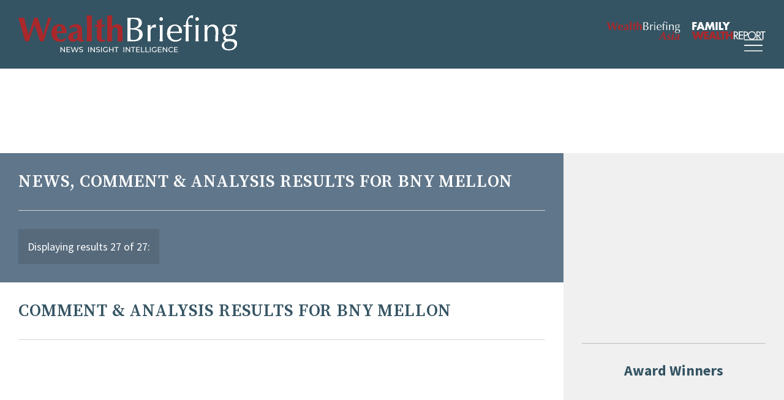

--- FILE ---
content_type: text/html; charset=UTF-8
request_url: https://www.wealthbriefing.com/html/section.php?lim=10&str=140&type=&category=&keywords=BNY%20Mellon&industryviews=&title=BNY%20Mellon&region=
body_size: 7814
content:
<!DOCTYPE html>
<html lang="en" >
<head>
<meta name= "robots" content= "follow, noindex">
	<link rel="preconnect" href="https://fonts.gstatic.com">
	<link rel="preconnect" href="https://fonts.googleapis.com">
	<link rel="preconnect" href="https://stats.g.doubleclick.net">
	<link rel="preconnect" href="https://securepubads.g.doubleclick.net">
	<link rel="preconnect" href="https://ssl.google-analytics.com">
	<link rel="preconnect" href="https://www.google-analytics.com">
	<link rel="preconnect" href="https://ajax.googleapis.com">	
<script>(function(w,d,s,l,i){w[l]=w[l]||[];w[l].push({'gtm.start':
new Date().getTime(),event:'gtm.js'});var f=d.getElementsByTagName(s)[0],
j=d.createElement(s),dl=l!='dataLayer'?'&l='+l:'';j.async=true;j.src=
'https://www.googletagmanager.com/gtm.js?id='+i+dl;f.parentNode.insertBefore(j,f);
})(window,document,'script','dataLayer','GTM-N289V7M');</script>
<title>WealthBriefing - Private Banking News and Wealth Management News and Features</title>
<link rel="shortcut icon" type="image/x-icon" href="images/icon.png">
<META http-equiv="Content-type" content="text/html; charset=iso-8859-1">
<meta name="viewport" content="width=device-width; initial-scale=1.0">
<meta http-equiv="content-type" content="text/html; charset=ISO-8859-1"></meta>
<META NAME="Description" CONTENT=" WealthBriefing provides news, features and information for the wealth management and private banking industries.In-depth industry profiles and authoritative commentary ensures that WealthBriefing is the premier supplier of news, content and analysis for wealth managers and private client professionals. Owned by ClearView Publishing, the leading supplier of information about alternative investment, asset management,tax, hedge funds and the high net worth markets">

<META NAME="Keywords" CONTENT="WealthBriefing,Wealth,Wealth briefing,Wealth management,Private clients,Private client management,Private wealth,Private banking,Private banks,Private asset managers,Private asset management,Fund management,Asset management,Hedge funds,Fund of funds,Fund of hedge funds,Alternative assets,CTA,Financial services compliance,Money laundering,Trusts,Estates,Private client tax,Inheritance tax,Money management,Wealthy,Asset allocation,Global wealth management,Private client stock broking,Private equity,Wealth strategy,Wealth allocation strategy,Succession planning,Estate planning,Family office,High net worth,High net worth individuals,Ultra high net worth individuals,HNWs,UHNWs,Multi-family office,Investments,Offshore,Financial planning,Mass affluent,Premier banking,Investment strategies,Managed futures,Portfolio management,Portfolio strategies,Technical analysis,Hedge fund performance,Hedge fund strategies,Fund performance,">


<!--[if lt IE 9]>
	<script src="http://html5shim.googlecode.com/svn/trunk/html5.js"></script>
<![endif]-->
<!--[if lt IE 9]>
	<script src="http://css3-mediaqueries-js.googlecode.com/svn/trunk/css3-mediaqueries.js"></script>
<![endif]-->
<script src="https://ajax.googleapis.com/ajax/libs/jquery/3.7.1/jquery.min.js"></script>
<link rel="stylesheet" href="css/main.css" />
<script src="https://kit.fontawesome.com/e0fe93994e.js" crossorigin="anonymous" defer></script>
<!-- Start cookieyes banner --> <script id="cookieyes" type="text/javascript" src="https://cdn-cookieyes.com/client_data/e545f25d435d3b4467bbf46d/script.js"></script> <!-- End cookieyes banner -->
<script type="text/javascript" src="js/kube.min.js"></script>
<!--<link rel="stylesheet" href="js/flexslider/flexslider.css" type="text/css">
<script type="text/javascript" src="js/flexslider/jquery.flexslider.js"></script>-->
<!--<script type="text/javascript" charset="utf-8">
	// Initiate carousel content
	$(window).load(function() {
		$('.flexslider').flexslider({
			animation: "slide",
			controlNav: false,
			directionNav: true
		});
	});
</script>-->


<script type='text/javascript'>
  (function() {
    var useSSL = 'https:' == document.location.protocol;
    var src = (useSSL ? 'https:' : 'http:') +
        '//www.googletagservices.com/tag/js/gpt.js';
    document.write('<scr' + 'ipt src="' + src + '"></scr' + 'ipt>');
  })();
</script>

<script async src="https://securepubads.g.doubleclick.net/tag/js/gpt.js" crossorigin="anonymous"></script>
<script type='text/javascript'>
  googletag.cmd.push(function() {
    googletag.defineSlot('/2957538/WB_Halfpage_ROS', [300, 600], 'div-gpt-ad-1465196727627-1').addService(googletag.pubads());
    googletag.defineSlot('/2957538/WB_Top_MPU_ROS', [300, 250], 'div-gpt-ad-1465196727627-4').addService(googletag.pubads());
    googletag.defineSlot('/2957538/WB_Leaderboard_ROS', [728, 90], 'div-gpt-ad-1465196727627-5').addService(googletag.pubads());
    googletag.defineSlot('/2957538/WB_Award_Winners_MPU_ROS', [300, 250], 'div-gpt-ad-1575012217997-0').addService(googletag.pubads());
	googletag.defineSlot('/2957538/WB_WealthTalk_Awards_MPU_ROS', [300, 250], 'div-gpt-ad-1615981236380-0').addService(googletag.pubads());
	googletag.defineSlot('/2957538/WB_WealthTalk_MPU_ROS', [300, 250], 'div-gpt-ad-1615981349241-0').addService(googletag.pubads());
	googletag.defineSlot('/2957538/WB_Another_MPU_ROS', [300, 250], 'div-gpt-ad-1615981440503-0').addService(googletag.pubads());
	googletag.defineSlot('/2957538/WB_MPU_Position3_ROS', [300, 250], 'div-gpt-ad-1752680654276-0').addService(googletag.pubads());
	googletag.defineSlot('/2957538/WB_MPU_Position4_ROS', [300, 250], 'div-gpt-ad-1752680737532-0').addService(googletag.pubads());
	googletag.defineSlot('/2957538/WB_MPU_Position5_ROS', [300, 250], 'div-gpt-ad-1752680843182-0').addService(googletag.pubads());
    googletag.enableServices();
  });
</script>


<script>
function myFunction() {
    var x = "Total Width: " + screen.width + "px";
    document.getElementById("demo").innerHTML = x;
}
</script>
<!--[if lt IE 9]>
	<script src="http://html5shim.googlecode.com/svn/trunk/html5.js"></script>
<![endif]-->
<!--[if lt IE 9]>
	<script src="http://css3-mediaqueries-js.googlecode.com/svn/trunk/css3-mediaqueries.js"></script>
<![endif]-->
</head>

<body onload="myFunction()">
<!-- Google Tag Manager (noscript) -->
<noscript><iframe src="https://www.googletagmanager.com/ns.html?id=GTM-N289V7M"
height="0" width="0" style="display:none;visibility:hidden"></iframe></noscript>
<!-- End Google Tag Manager (noscript) -->
<div class="search">
	<form method="get" action="section.php" name="input" class="searchform">
		<fieldset>
		<input type="text" name="keywords">
		<button type="submit" value="Search" id="searchbtn"><i class="far fa-search"></i></button>
		<!--<a href="section.php" title="Advanced search">Advanced search</a>-->
		</fieldset>
	</form>
</div>
<div class="mobile-nav">
	<nav class="main-menu">
	<ul>
		<li id="homenav"><a href="/" title="">Home</a>
		<li id="contactnav" class="sub-nav gen"><a href="#" title="" class="sub-nav">About <i class="fal fa-angle-down"></i></a>
			<ul class="sub-wrap">
				<li>
					<ul class="sub-list">
						<li><a href="page.php?p=overview" title="">Overview</a></li>
						<li><a href="page.php?p=contact" title="">Contact</a></li>
						<!--<li><a href="page.php?p=careers" title="">Careers</a></li>-->
						<li><a href="https://www.wealthbriefing.com/html/page.php?p=contact" title="">Advertise</a></li>
						<li><a href="page.php?p=editorial" title="">Editorial Board</a></li>
						<li><a href="page.php?p=termsandconditions" title="">Terms & Conditions</a></li>
						<li><a href="http://clearviewpublishing.com/privacy-policy/" target="_blank" title="">Privacy Policy</a></li>
						<li><a href="page.php?p=disclaimer" title="">Disclaimer</a></li>
					</ul>
				</li>
			</ul>
		</li>
		
		<li class="sub-nav gen"><a href="#" title="" class="sub-nav">Articles <i class="fal fa-angle-down"></i></a>
			<ul class="sub-wrap">
				<li>
					<ul class="sub-list">
						<li><a href="/html/section.php?type=Features">Comment & Analysis</a></li>
						<li><a href="/html/section.php?type=Daily%20News%20Analysis">News</a></li>
						<li><a href="/html/section.php?menu=cat&category=Compliance">News from Compliance Matters</a></li>
						<li><a href="#" class="sub-nav">People Moves <i class="fal fa-angle-down"></i></a>
							<ul class="sub-wrap">
								<li>
									<ul class="sub-list">
										<li><a href="section.php?menu=cat&category=People%20Moves&region=United Kingdom" title="">United Kingdom </a></li>
										<li><a href="section.php?menu=cat&category=People%20Moves&region=Switzerland" title="">Switzerland</a></li>
										<li><a href="section.php?menu=cat&category=People%20Moves&region=US" title="">United States </a></li>
										<li><a href="section.php?menu=cat&category=People%20Moves&region=Singapore" title="">Singapore </a></li>
										<li><a href="section.php?menu=cat&category=People%20Moves&region=Hong Kong" title="">Hong Kong </a></li>
										<li><a href="section.php?menu=cat&category=People Moves" title="">All People Moves </a></li>
									
									</ul>
								</li>
							</ul>
						</li>	
						
					</ul>
				</li>
			</ul> 
			
			
		</li>			
		
		<li id="catnav" class="sub-nav"><a href="#" title="" class="sub-nav">Categories <i class="fal fa-angle-down"></i></a>
			<ul class="sub-wrap">
				<li>
					<ul class="sub-list">
						<li><a href="section.php?menu=cat&category=Alternatives">Alternatives</a></li>
						<li><a href="section.php?menu=cat&category=Asset Management">Asset Management</a></li>
						<li><a href="section.php?menu=cat&category=Art">Art Wealth Management</a></li>
						<li><a href="http://clearviewpublishing.com/events-category/awards/" target="_blank">Awards</a></li>	
						<li><a href="section.php?menu=cat&category=Client Affairs">Client Affairs</a></li>
						<li><a href="section.php?menu=cat&category=Compliance">Compliance, Legal and Regulation</a></li>
						<li><a href="section.php?menu=cat&category=Digital Assets">Digital Assets</a></li>
						<li><a href="section.php?menu=cat&category=Executive Pay">Executive Pay</a></li>
						<li><a href="section.php?menu=cat&category=ESG">ESG</a></li>
						

					</ul>
					<ul class="sub-list">
						<li><a href="section.php?menu=cat&category=Family Office">Family Office</a></li>	
						<li><a href="section.php?menu=cat&category=Financial Results">Financial Results</a></li>
						<li><a href="section.php?menu=cat&category=Fund Management">Fund Management</a></li>
						<li><a href="section.php?menu=cat&category=Investment Strategies">Investment Strategies</a></li>
						<li><a href="section.php?menu=cat&category=Islamic Banking">Islamic Finance</a></li>
						<li><a href="section.php?menu=cat&category=Market Reports">Market Reports</a></li>
						<li><a href="section.php?menu=cat&category=New Office">New Office</a></li>
						<li><a href="section.php?menu=cat&category=Offshore">Offshore</a></li>
						<li><a href="section.php?menu=cat&category=Philanthropy">Philanthropy</a></li>
								

					</ul>
					<ul class="sub-list">
						<li><a href="section.php?menu=cat&category=Products">Products</a></li>
						<li><a href="section.php?menu=cat&category=Strategy">Strategy</a></li>
						<li><a href="section.php?menu=cat&category=Surveys">Surveys</a></li>			
						<li><a href="section.php?menu=cat&category=Tax">Tax</a></li>
						<li><a href="section.php?menu=cat&category=Technology">Technology</a></li>
						<li><a href="section.php?menu=cat&category=trust estate">Trusts and Estates</a></li>
						<li><a href="section.php?menu=cat&category=White Papers">White Papers</a></li>
						<li><a href="section.php?menu=cat&category=Emerging Markets">Emerging Markets</a></li>
						<li><a href="section.php?menu=cat&category=M and A">M&A</a></li>	
					</ul>
				</li>
			</ul>
		</li>
		
		<li id="viewnav" class="sub-nav gen"><a href="#" class="sub-nav">Events <i class="fal fa-angle-down"></i></a>
			<ul class="sub-wrap">
				<li>
					<ul class="sub-list">
					<li><a href="http://clearviewpublishing.com/events-category/awards/" target="_blank" title="">Awards </a></li>
					<li><a href="http://clearviewpublishing.com/events-category/summits/" target="_blank" title="">Summits</a></li>
					<li><a href="http://clearviewpublishing.com/events-category/briefings/" target="_blank" title="">Briefings</a></li>
					</ul>
				</li>
			</ul>
		</li>					
				
		<li><a href="wealthtalk.php" title="">WealthTalk</a></li>
		
		<li><a href="section.php?category=Research" title="">Research</a></li>	
		
		<li><a target="_blank" href="http://clearviewpublishing.com/events-category/awards/" title="">Awards</a></li>	
		

		<li id="accountnav" class="sub-nav gen"><a href="#" title="" class="sub-nav">Account <i class="fal fa-angle-down"></i></a>
			<ul class="sub-wrap">
			<li>
				<ul class="sub-list">
					        <li><a href="registernow.php" title="">Register</a></li>
	        <li><a href="subscribe.php" title="">Subscribe</a></li>
	        <li><a href="login.php" title="">Login</a></li>
	        
				</ul>
			</li>
			</ul>
		</li>
		<li id="searchnav" class="searchbutton"><a href="#" title="SEARCH" class="searchicon"><i class="far fa-search"></i></a>
		</li>
	</ul>
</nav>
</div>
<div class="nav-icon-cont" data-kube="sticky">
	<a class="mobile-nav-icon" href="#">
		<span></span>
		<span></span>
		<span></span>
		<span></span>
	</a>
	<!-- <a href="#" title="SEARCH" class="searchicon"><i class="far fa-search"></i></a> -->
</div>		
<div class="overlay"> </div>	

<header id="header" class="header"  data-kube="sticky">
	<div class="container large">
		<div class="logo"> 
			<a href="index.php"><img class="logo-img" src="images/wealth_briefing_logo.svg" alt="Wealth Briefing">
			<img class="logo-img desk" src="images/wealth_briefing_logo_strapline.svg" alt="Wealth Briefing"></a>
		</div>
		<div class="menus">
			<div class="networknav">
				<!--<a href="/" target="_blank"><img alt="Compliance Matters" src="images/compliance_matters.svg"></a>
				<a href="/" target="_blank"><img alt="OffshoreRed" src="images/offshorered.svg"></a>-->
				<a href="http://www.wealthbriefingasia.com/" target="_blank"><img alt="WealthBriefing Asia" src="images/wealthbriefing-asia-logo.svg"></a>
				<a href="http://www.fwreport.com/" target="_blank"><img alt="Family Wealth Report" src="images/familywealthreportLogo-nostrapline.svg"></a>
			</div>
			<div class="desktop-nav">
				<nav class="main-menu">
	<ul>
		<li id="homenav"><a href="/" title="">Home</a>
		<li id="contactnav" class="sub-nav gen"><a href="#" title="" class="sub-nav">About <i class="fal fa-angle-down"></i></a>
			<ul class="sub-wrap">
				<li>
					<ul class="sub-list">
						<li><a href="page.php?p=overview" title="">Overview</a></li>
						<li><a href="page.php?p=contact" title="">Contact</a></li>
						<!--<li><a href="page.php?p=careers" title="">Careers</a></li>-->
						<li><a href="https://www.wealthbriefing.com/html/page.php?p=contact" title="">Advertise</a></li>
						<li><a href="page.php?p=editorial" title="">Editorial Board</a></li>
						<li><a href="page.php?p=termsandconditions" title="">Terms & Conditions</a></li>
						<li><a href="http://clearviewpublishing.com/privacy-policy/" target="_blank" title="">Privacy Policy</a></li>
						<li><a href="page.php?p=disclaimer" title="">Disclaimer</a></li>
					</ul>
				</li>
			</ul>
		</li>
		
		<li class="sub-nav gen"><a href="#" title="" class="sub-nav">Articles <i class="fal fa-angle-down"></i></a>
			<ul class="sub-wrap">
				<li>
					<ul class="sub-list">
						<li><a href="/html/section.php?type=Features">Comment & Analysis</a></li>
						<li><a href="/html/section.php?type=Daily%20News%20Analysis">News</a></li>
						<li><a href="/html/section.php?menu=cat&category=Compliance">News from Compliance Matters</a></li>
						<li><a href="#" class="sub-nav">People Moves <i class="fal fa-angle-down"></i></a>
							<ul class="sub-wrap">
								<li>
									<ul class="sub-list">
										<li><a href="section.php?menu=cat&category=People%20Moves&region=United Kingdom" title="">United Kingdom </a></li>
										<li><a href="section.php?menu=cat&category=People%20Moves&region=Switzerland" title="">Switzerland</a></li>
										<li><a href="section.php?menu=cat&category=People%20Moves&region=US" title="">United States </a></li>
										<li><a href="section.php?menu=cat&category=People%20Moves&region=Singapore" title="">Singapore </a></li>
										<li><a href="section.php?menu=cat&category=People%20Moves&region=Hong Kong" title="">Hong Kong </a></li>
										<li><a href="section.php?menu=cat&category=People Moves" title="">All People Moves </a></li>
									
									</ul>
								</li>
							</ul>
						</li>	
						
					</ul>
				</li>
			</ul> 
			
			
		</li>			
		
		<li id="catnav" class="sub-nav"><a href="#" title="" class="sub-nav">Categories <i class="fal fa-angle-down"></i></a>
			<ul class="sub-wrap">
				<li>
					<ul class="sub-list">
						<li><a href="section.php?menu=cat&category=Alternatives">Alternatives</a></li>
						<li><a href="section.php?menu=cat&category=Asset Management">Asset Management</a></li>
						<li><a href="section.php?menu=cat&category=Art">Art Wealth Management</a></li>
						<li><a href="http://clearviewpublishing.com/events-category/awards/" target="_blank">Awards</a></li>	
						<li><a href="section.php?menu=cat&category=Client Affairs">Client Affairs</a></li>
						<li><a href="section.php?menu=cat&category=Compliance">Compliance, Legal and Regulation</a></li>
						<li><a href="section.php?menu=cat&category=Digital Assets">Digital Assets</a></li>
						<li><a href="section.php?menu=cat&category=Executive Pay">Executive Pay</a></li>
						<li><a href="section.php?menu=cat&category=ESG">ESG</a></li>
						

					</ul>
					<ul class="sub-list">
						<li><a href="section.php?menu=cat&category=Family Office">Family Office</a></li>	
						<li><a href="section.php?menu=cat&category=Financial Results">Financial Results</a></li>
						<li><a href="section.php?menu=cat&category=Fund Management">Fund Management</a></li>
						<li><a href="section.php?menu=cat&category=Investment Strategies">Investment Strategies</a></li>
						<li><a href="section.php?menu=cat&category=Islamic Banking">Islamic Finance</a></li>
						<li><a href="section.php?menu=cat&category=Market Reports">Market Reports</a></li>
						<li><a href="section.php?menu=cat&category=New Office">New Office</a></li>
						<li><a href="section.php?menu=cat&category=Offshore">Offshore</a></li>
						<li><a href="section.php?menu=cat&category=Philanthropy">Philanthropy</a></li>
								

					</ul>
					<ul class="sub-list">
						<li><a href="section.php?menu=cat&category=Products">Products</a></li>
						<li><a href="section.php?menu=cat&category=Strategy">Strategy</a></li>
						<li><a href="section.php?menu=cat&category=Surveys">Surveys</a></li>			
						<li><a href="section.php?menu=cat&category=Tax">Tax</a></li>
						<li><a href="section.php?menu=cat&category=Technology">Technology</a></li>
						<li><a href="section.php?menu=cat&category=trust estate">Trusts and Estates</a></li>
						<li><a href="section.php?menu=cat&category=White Papers">White Papers</a></li>
						<li><a href="section.php?menu=cat&category=Emerging Markets">Emerging Markets</a></li>
						<li><a href="section.php?menu=cat&category=M and A">M&A</a></li>	
					</ul>
				</li>
			</ul>
		</li>
		
		<li id="viewnav" class="sub-nav gen"><a href="#" class="sub-nav">Events <i class="fal fa-angle-down"></i></a>
			<ul class="sub-wrap">
				<li>
					<ul class="sub-list">
					<li><a href="http://clearviewpublishing.com/events-category/awards/" target="_blank" title="">Awards </a></li>
					<li><a href="http://clearviewpublishing.com/events-category/summits/" target="_blank" title="">Summits</a></li>
					<li><a href="http://clearviewpublishing.com/events-category/briefings/" target="_blank" title="">Briefings</a></li>
					</ul>
				</li>
			</ul>
		</li>					
				
		<li><a href="wealthtalk.php" title="">WealthTalk</a></li>
		
		<li><a href="section.php?category=Research" title="">Research</a></li>	
		
		<li><a target="_blank" href="http://clearviewpublishing.com/events-category/awards/" title="">Awards</a></li>	
		

		<li id="accountnav" class="sub-nav gen"><a href="#" title="" class="sub-nav">Account <i class="fal fa-angle-down"></i></a>
			<ul class="sub-wrap">
			<li>
				<ul class="sub-list">
					        <li><a href="registernow.php" title="">Register</a></li>
	        <li><a href="subscribe.php" title="">Subscribe</a></li>
	        <li><a href="login.php" title="">Login</a></li>
	        
				</ul>
			</li>
			</ul>
		</li>
		<li id="searchnav" class="searchbutton"><a href="#" title="SEARCH" class="searchicon"><i class="far fa-search"></i></a>
		</li>
	</ul>
</nav>
			</div>
		</div>
	</div>
</header>
<div class="header-spacer container"></div>
<div class="banner">
	<div class="container">
		<div class="desktopad">
			<!-- /2957538/WB_Leaderboard_Homepage_Only -->
			<div id='div-gpt-ad-1465196727627-5' style='height:90px; width:728px;'>
				<script type='text/javascript'>
				googletag.cmd.push(function() { googletag.display('div-gpt-ad-1465196727627-5'); });
				</script>
			</div>
		</div>	
	</div>
</div><div class="main-content">
	<div class="container section-wrap">
		<div class="main-group sec-lcol">
			<section class="row-group">
							</section>
						<section class="blue section">
								<header class="section-head">
				<h1>News, Comment & Analysis results for BNY Mellon</h1>
				</header>
				<div class="article-wrapper"></div><div class="pagination">
				<p>Displaying results 27 of 27:</p>
				 
				</div>			</section>
										<section class="featureresults section">
							<header class="section-head">
				<h1>Comment & Analysis results for BNY Mellon</h1>
				</header>
				<div class="article-wrapper"></div>			</section>
			 
		</div>
		<div class="side-group sec-scol">
	<section class="sidebar">
		<div class="adslot">
			<!-- /2957538/WB_Top_MPU_ROS -->
			<div id='div-gpt-ad-1465196727627-4' style='height:250px; width:300px;'>
				<script type='text/javascript'>
					googletag.cmd.push(function() { googletag.display('div-gpt-ad-1465196727627-4'); });
				</script>
			</div>
		</div>
		<div class="adslot">
			<h1>Award Winners</h1>
			<!-- /2957538/WB_Award_Winners_MPU_ROS -->
			<div id='div-gpt-ad-1575012217997-0' style='width: 300px; height: 250px;'>
				<script>
					googletag.cmd.push(function() { googletag.display('div-gpt-ad-1575012217997-0'); });
				</script>
			</div>
		</div>	
		<div class="video_section">
			<!-- /2957538/WB_MPU_Position3_ROS -->
			<div id='div-gpt-ad-1752680654276-0' style='min-width: 300px; min-height: 250px;'>
			  <script>
				googletag.cmd.push(function() { googletag.display('div-gpt-ad-1752680654276-0'); });
			  </script>
			</div>
						<!--<a href="https://wealthbriefing.com/html/wtawardsarchive.php?menu=cat&category=awards" class="button is-small">More Awards Videos</a>-->
		</div>			
		<!--<div class="adslot">
			
			<div class="wealthtalk">
				<!-- /2957538/WB_WealthTalk_MPU_ROS -->
				<!--<div id='div-gpt-ad-1615981349241-0' style='width: 300px; height: 250px;'>
				  <script>
					googletag.cmd.push(function() { googletag.display('div-gpt-ad-1615981349241-0'); });
				  </script>
				</div>	
			</div>
			
		</div>-->
		<div class="video_section">
			<!-- /2957538/WB_MPU_Position4_ROS -->
			<div id='div-gpt-ad-1752680737532-0' style='min-width: 300px; min-height: 250px;'>
			  <script>
				googletag.cmd.push(function() { googletag.display('div-gpt-ad-1752680737532-0'); });
			  </script>
			</div>
						<!--<a href="https://wealthbriefing.com/html/wtftedarchive.php" class="button is-small">More From the Editor's Desk </a>-->
		</div>
		<div class="adslot">
			<!--<div class="wealthtalk">
				<!-- /2957538/WB_WealthTalk_Awards_MPU_ROS -->
				<!--<div id='div-gpt-ad-1615981236380-0' style='width: 300px; height: 250px;'>
				  <script>
					googletag.cmd.push(function() { googletag.display('div-gpt-ad-1615981236380-0'); });
				  </script>
				</div>
			</div>
		</div>-->
		<div class="adslot">
			<!-- /2957538/WB_Halfpage_ROS -->
			<div id='div-gpt-ad-1465196727627-1' style='height:600px; width:300px;'>
			<script type='text/javascript'>
			googletag.cmd.push(function() { googletag.display('div-gpt-ad-1465196727627-1'); });
			</script>
			</div>
		</div>
		
		<div class="video_section">
			<!-- /2957538/WB_MPU_Position5_ROS -->
			<div id='div-gpt-ad-1752680843182-0' style='min-width: 300px; min-height: 250px;'>
			  <script>
				googletag.cmd.push(function() { googletag.display('div-gpt-ad-1752680843182-0'); });
			  </script>
			</div>
						<!--<a href="https://wealthbriefing.com/html/wtexpertviewarchive.php" class="button is-small">More Expert View Videos </a>-->
		</div>
		
		<!--<div class="adslot">
			<!-- /2957538/WB_Another_MPU_ROS -->
			<!--<div id='div-gpt-ad-1615981440503-0' style='width: 300px; height: 250px;'>
			  <script>
				googletag.cmd.push(function() { googletag.display('div-gpt-ad-1615981440503-0'); });
			  </script>
			</div>
		</div>-->
	</section>					
</div>	</div>
	<div class="container">
			<section class="pre-footer">
		<div class="is-row is-gapless">
			<div class="is-col is-50 prefoot-item">
				<header class="section-head">
					<h1>More Stories</h1>
				</header>
				<article class="index-short">
				  <h1><a href="article.php/whos-moving-where-in-wealth-management--charles-russell-speechlys%2C-vontobel%2C-others-">Who’s Moving Where In Wealth Management? – Charles Russell Speechlys, Vontobel, Others </a></h1>
				</article>
	
	<article class="index-short">
				  <h1><a href="article.php/whos-moving-where-in-wealth-management--sucden-financial-">Who’s Moving Where In Wealth Management? – Sucden Financial </a></h1>
				</article>
	
	<article class="index-short">
				  <h1><a href="article.php/7im-secures-record-net-sales-in-q3-2025">7IM Secures Record Net Sales In Q3 2025</a></h1>
				</article>
	
	<article class="index-short">
				  <h1><a href="article.php/-hedge-funds-earn-strongest-calendar-year-returns-since-2009"> Hedge Funds Earn Strongest Calendar Year Returns Since 2009</a></h1>
				</article>
	
	<article class="index-short">
				  <h1><a href="article.php/uk-inheritance-tax-squeeze-accelerates-business-transfers">UK Inheritance Tax Squeeze Accelerates Business Transfers</a></h1>
				</article>
	
				</div>
			<div class="is-col is-50 prefoot-item">
				<header class="section-head">
					<h1>Most Read</h1>
				</header>
				<article class="index-short">
				  <h1><a href="article.php/rise-in-jp-morgan-net-revenue-in-q4-2025">Rise In JP Morgan Net Revenue In Q4 2025</a></h1>
				</article>
	
	<article class="index-short">
				  <h1><a href="article.php/ubs-fires-fresh-broadside-against-proposed-swiss-capital-rules-">UBS Fires Fresh Broadside Against Proposed Swiss Capital Rules </a></h1>
				</article>
	
	<article class="index-short">
				  <h1><a href="article.php/opinion-of-the-week%3A-what-asset-allocators-have-on-their-plate-this-year">OPINION OF THE WEEK: What Asset Allocators Have On Their Plate This Year</a></h1>
				</article>
	
	<article class="index-short">
				  <h1><a href="article.php/exclusive%3A-bwc-benchmarking-study-gives-data-%22treasure-trove%22-on-uk-wealth-industry-">EXCLUSIVE: BWC Benchmarking Study Gives Data "Treasure Trove" On UK Wealth Industry </a></h1>
				</article>
	
	<article class="index-short">
				  <h1><a href="article.php/it%27s-a-lot-easier-to-advocate-gold-than-before--industry-veteran-">It's A Lot Easier To Advocate Gold Than Before – Industry Veteran </a></h1>
				</article>
	
				
			</div>
			<!--<div class="is-col is-33 prefoot-item">
				<header class="section-head">
					<h1>Latest Poll</h1>
				</header>
				<script type='text/javascript' language='javascript' src='https://www.esurveyspro.com/app/polls/widget.js.aspx?id=1745'></script><noscript> <a href ='https://www.esurveyspro.com/' title='free survey software online'>survey software</a></noscript>				
			</div>-->
		</div>
	</section>
		</div>
</div>
		
		<footer class="footer">
			<div class="container large">
				<div class="is-row is-items-middle">
					<div class="is-col is-80">
						<div class="fixedwrap">
						<div id="footer">
							<section class="nav">
							<ul>
							<li><a href="page.php?p=overview" title="">Overview</a></li>
								<li><a href="page.php?p=contact" title="">Contact</a></li>
								<li><a href="page.php?p=contact" title="">Advertise</a></li>
								<li><a href="page.php?p=editorial" title="">Editorial Board</a></li>
								<li><a href="page.php?p=termsandconditions" title="">Terms &amp; Conditions</a></li>
								<li><a href="http://clearviewpublishing.com/privacy-policy/" target="_blank" title="">Privacy Policy</a></li>
								<li><a href="page.php?p=disclaimer" title="">Disclaimer</a></li>
							</ul>
							<p>©Clearview Financial Media Ltd, 83 Victoria Street, London, SW1W 0HW, United Kingdom. Tel: +44(0)207 148 0188</p>
				
							</section>
							<section class="logo">
							<img src="images/clearview-logo.png" alt="ClearView Publishing">
							</section>
						</div>
					</div>
											</div>
					<div class="is-col is-20">
						<div class="social-icons">
							<a href="https://twitter.com/WealthBriefing" target="_blank" rel="nofollow" ><i class="fab fa-twitter"></i></a> 
							<a href="https://www.linkedin.com/groups/3939910/" target="_blank" rel="nofollow" ><i class="fab fa-linkedin-in"></i></a> 
						</div>
					</div>
				</div>
			</div>
		</footer>
		<!-- Dianomi adverts <script type="text/javascript" id="dianomi_context_script" src="https://www.dianomi.com/js/contextfeed.js"></script>-->
		<script src="js/includes.js"></script>
		<script src="js/lazysizescombined.min.js"></script>
	</body>
</html>


--- FILE ---
content_type: text/html; charset=utf-8
request_url: https://www.google.com/recaptcha/api2/aframe
body_size: 268
content:
<!DOCTYPE HTML><html><head><meta http-equiv="content-type" content="text/html; charset=UTF-8"></head><body><script nonce="2n1DAgzwB3jkpvwNZ78MIQ">/** Anti-fraud and anti-abuse applications only. See google.com/recaptcha */ try{var clients={'sodar':'https://pagead2.googlesyndication.com/pagead/sodar?'};window.addEventListener("message",function(a){try{if(a.source===window.parent){var b=JSON.parse(a.data);var c=clients[b['id']];if(c){var d=document.createElement('img');d.src=c+b['params']+'&rc='+(localStorage.getItem("rc::a")?sessionStorage.getItem("rc::b"):"");window.document.body.appendChild(d);sessionStorage.setItem("rc::e",parseInt(sessionStorage.getItem("rc::e")||0)+1);localStorage.setItem("rc::h",'1768371201362');}}}catch(b){}});window.parent.postMessage("_grecaptcha_ready", "*");}catch(b){}</script></body></html>

--- FILE ---
content_type: image/svg+xml
request_url: https://www.wealthbriefing.com/html/images/wealth_briefing_logo_strapline.svg
body_size: 35035
content:
<?xml version="1.0" encoding="UTF-8" standalone="no"?>
<!DOCTYPE svg PUBLIC "-//W3C//DTD SVG 1.1//EN" "http://www.w3.org/Graphics/SVG/1.1/DTD/svg11.dtd">
<svg width="100%" height="100%" viewBox="0 0 359 63" version="1.1" xmlns="http://www.w3.org/2000/svg" xmlns:xlink="http://www.w3.org/1999/xlink" xml:space="preserve" xmlns:serif="http://www.serif.com/" style="fill-rule:evenodd;clip-rule:evenodd;stroke-linejoin:round;stroke-miterlimit:2;">
    <g id="Group_69">
        <g id="Group_1">
            <g id="wealthbriefing-new-logo">
                <g id="Group_73" transform="matrix(1,0,0,1,0,0.163)">
                    <g id="Path_1" transform="matrix(1,0,0,1,-5.66,-5.12)">
                        <path d="M29.864,26.326C29.012,28.687 28.147,31.091 27.269,33.539C26.391,35.987 25.544,38.402 24.729,40.783C23.908,43.159 23.201,45.277 22.607,47.137C21.755,47.06 20.807,47.029 19.764,47.029L18.316,47.029C17.831,47.03 17.347,47.066 16.868,47.137C16.458,45.612 15.923,43.646 15.249,41.232C14.575,38.818 13.855,36.255 13.073,33.539C12.291,30.823 11.493,28.09 10.673,25.32C9.853,22.55 9.093,20.02 8.388,17.712C7.683,15.404 7.085,13.447 6.6,11.83C6.115,10.213 5.8,9.222 5.655,8.85C6.476,8.927 7.274,8.989 8.055,9.043C8.836,9.097 9.596,9.128 10.34,9.128C11.084,9.128 11.835,9.097 12.602,9.043C13.369,8.989 14.12,8.919 14.864,8.85C15.421,11.226 16.015,13.669 16.645,16.179C17.275,18.689 17.915,21.161 18.566,23.594C19.217,26.024 19.85,28.382 20.466,30.668C21.078,32.951 21.643,35.068 22.166,36.991L22.274,36.991C23.095,34.654 23.978,32.118 24.923,29.383C25.868,26.648 26.787,23.973 27.68,21.357C28.571,18.741 29.389,16.326 30.135,14.113C30.881,11.9 31.459,10.145 31.87,8.85C32.35,8.927 32.815,8.989 33.264,9.043C33.727,9.099 34.192,9.128 34.658,9.128C35.124,9.128 35.589,9.099 36.052,9.043C36.501,8.989 36.966,8.919 37.446,8.85C37.666,9.96 37.945,11.058 38.282,12.139C38.692,13.517 39.165,15.034 39.707,16.705C40.249,18.376 40.824,20.142 41.435,22C42.046,23.858 42.659,25.7 43.278,27.518C43.897,29.336 44.455,31.063 44.978,32.704C45.501,34.345 45.923,35.769 46.264,36.992L46.372,36.992C47.115,34.655 47.905,32.072 48.742,29.245C49.579,26.418 50.387,23.688 51.166,21.057C51.948,18.418 52.655,16.003 53.288,13.813C53.923,11.623 54.365,9.966 54.628,8.852C55.397,9.019 56.18,9.113 56.967,9.131C57.387,9.129 57.806,9.101 58.222,9.046C58.648,8.992 59.089,8.922 59.531,8.853C59.268,9.553 58.865,10.711 58.307,12.305C57.749,13.899 57.1,15.785 56.361,17.96C55.622,20.135 54.82,22.503 53.961,25.06C53.102,27.617 52.249,30.207 51.397,32.807C50.545,35.407 49.716,37.954 48.919,40.438C48.122,42.922 47.424,45.159 46.828,47.125C45.976,47.048 45.028,47.017 43.985,47.017L42.535,47.017C42.05,47.018 41.566,47.054 41.087,47.125C39.894,42.592 38.547,38.087 37.044,33.612C35.541,29.137 33.951,24.577 32.273,19.933L32.165,19.933C31.483,21.837 30.716,23.968 29.864,26.326Z" style="fill:rgb(170,40,44);fill-rule:nonzero;"/>
                    </g>
                    <g id="Path_2" transform="matrix(1,0,0,1,-21.486,-8.264)">
                        <path d="M84.556,41.142C84.81,42.338 85.271,43.48 85.919,44.516C86.505,45.439 87.308,46.204 88.258,46.745C89.273,47.3 90.417,47.576 91.573,47.545C94.087,47.562 96.525,46.671 98.435,45.037L99.101,45.537L97.877,48.656C96.862,49.402 95.732,49.976 94.531,50.356C92.865,50.832 91.136,51.048 89.404,50.998C87.647,51.008 85.897,50.755 84.215,50.247C82.606,49.757 81.129,48.91 79.893,47.77C78.598,46.547 77.588,45.054 76.934,43.397C76.163,41.38 75.795,39.232 75.85,37.074C75.806,34.933 76.137,32.801 76.826,30.774C77.401,29.114 78.321,27.595 79.526,26.316C80.675,25.128 82.076,24.213 83.626,23.638C85.277,23.031 87.025,22.729 88.784,22.748C92.463,22.748 95.28,23.826 97.234,25.983C99.188,28.14 100.164,31.186 100.162,35.123L100.162,36.3C100.174,36.523 100.156,36.747 100.108,36.966L84.114,36.966C84.106,38.37 84.254,39.771 84.556,41.142ZM91.666,27.768C91.054,26.096 90.021,25.26 88.566,25.26C87.794,25.242 87.047,25.545 86.506,26.096C85.912,26.707 85.455,27.438 85.166,28.24C84.809,29.196 84.558,30.187 84.415,31.197C84.248,32.276 84.144,33.364 84.105,34.455L92.7,34.455C92.715,32.185 92.365,29.927 91.666,27.768Z" style="fill:rgb(170,40,44);fill-rule:nonzero;"/>
                    </g>
                    <g id="Path_3" transform="matrix(1,0,0,1,-29.459,-8.261)">
                        <path d="M118.158,23.756C119.878,23.103 121.701,22.762 123.541,22.75C124.924,22.737 126.302,22.905 127.641,23.25C128.818,23.551 129.92,24.092 130.879,24.837C131.809,25.587 132.538,26.556 133,27.657C133.535,28.984 133.79,30.406 133.751,31.836C133.751,34.212 133.72,36.418 133.666,38.436C133.612,40.454 133.581,42.476 133.581,44.481C133.561,45.183 133.626,45.885 133.775,46.571C133.866,46.998 134.07,47.393 134.364,47.716C134.647,47.986 135.007,48.16 135.394,48.216C135.883,48.295 136.378,48.332 136.873,48.324L136.873,49.663C135.796,50.112 134.882,50.445 134.139,50.669C133.36,50.897 132.551,51.01 131.739,51.002C130.541,51.062 129.358,50.708 128.389,50C127.475,49.242 126.797,48.237 126.437,47.105C125.641,48.24 124.627,49.205 123.455,49.945C122.16,50.693 120.681,51.06 119.187,51.005C117.955,51.033 116.728,50.845 115.562,50.448C114.623,50.12 113.775,49.576 113.084,48.861C112.448,48.192 111.962,47.396 111.659,46.524C111.366,45.672 111.214,44.778 111.21,43.877C111.183,42.79 111.383,41.709 111.799,40.704C112.176,39.826 112.748,39.045 113.472,38.421C114.247,37.757 115.123,37.221 116.067,36.834C117.167,36.376 118.305,36.014 119.467,35.75C121.032,35.378 122.267,35.05 123.177,34.775C123.888,34.581 124.572,34.3 125.214,33.939C125.594,33.733 125.898,33.41 126.081,33.018C126.221,32.626 126.287,32.211 126.275,31.795C126.295,30.505 125.779,29.262 124.85,28.366C123.788,27.375 122.365,26.861 120.915,26.942C120.257,26.946 119.601,27.03 118.963,27.19C118.301,27.359 117.658,27.594 117.042,27.89C116.458,28.168 115.898,28.494 115.369,28.865C114.917,29.169 114.528,29.558 114.223,30.01L113.836,30.01L113.108,26.666C114.617,25.421 116.324,24.438 118.158,23.756ZM126.352,38.156C126.367,37.32 126.383,36.585 126.383,35.956C125.597,36.403 124.767,36.767 123.905,37.04C123.068,37.304 122.263,37.659 121.505,38.1C120.776,38.531 120.164,39.134 119.724,39.857C119.199,40.851 118.957,41.97 119.024,43.092C118.947,44.21 119.253,45.321 119.891,46.242C120.442,46.956 121.306,47.36 122.207,47.326C123.364,47.358 124.471,46.841 125.189,45.933C126.033,44.73 126.437,43.273 126.335,41.808C126.329,40.211 126.337,39 126.352,38.16L126.352,38.156Z" style="fill:rgb(170,40,44);fill-rule:nonzero;"/>
                    </g>
                    <g id="Path_4" transform="matrix(1,0,0,1,-38.227,-4.03)">
                        <path d="M150.433,13.279C150.356,10.226 150.245,7.143 150.1,4.03C150.58,4.107 151.2,4.169 151.943,4.223C152.686,4.277 153.469,4.308 154.282,4.308C155.095,4.308 155.882,4.277 156.621,4.223C157.36,4.169 157.976,4.099 158.464,4.03C158.317,7.149 158.206,10.232 158.131,13.279C158.056,16.326 158.02,19.669 158.023,23.31L158.023,26.932C158.023,30.569 158.059,33.913 158.131,36.963C158.203,40.013 158.314,43.042 158.464,46.049C157.853,45.966 157.237,45.93 156.621,45.941L151.943,45.941C151.327,45.934 150.711,45.97 150.1,46.049C150.247,43.038 150.358,40.01 150.433,36.963C150.508,33.916 150.544,30.573 150.541,26.932L150.541,23.309C150.542,19.672 150.506,16.328 150.433,13.279Z" style="fill:rgb(170,40,44);fill-rule:nonzero;"/>
                    </g>
                    <g id="Path_5" transform="matrix(1,0,0,1,-42.092,-5.596)">
                        <path d="M183.35,22.593C183.347,23.063 183.404,23.531 183.52,23.986L178.609,23.878C178.532,24.729 178.47,25.72 178.415,26.835C178.36,27.95 178.322,29.079 178.307,30.235C178.292,31.391 178.268,32.503 178.253,33.579C178.238,34.655 178.222,35.568 178.222,36.311C178.222,38.246 178.268,39.802 178.361,40.993C178.405,41.92 178.563,42.837 178.833,43.725C178.98,44.255 179.316,44.712 179.778,45.01C180.263,45.25 180.802,45.365 181.343,45.343C181.868,45.361 182.394,45.314 182.908,45.204C183.258,45.103 183.596,44.963 183.915,44.786L183.915,47.069C183.016,47.455 182.083,47.753 181.127,47.959C180.048,48.215 178.944,48.345 177.835,48.346C173.11,48.346 170.751,45.524 170.756,39.879C170.756,38.803 170.771,37.588 170.81,36.226C170.849,34.864 170.895,33.478 170.949,32.047C171.003,30.616 171.049,29.207 171.088,27.813C171.127,26.419 171.142,25.127 171.142,23.943L167.242,23.997C167.354,23.541 167.411,23.073 167.412,22.604C167.407,22.099 167.35,21.597 167.242,21.104L171.142,21.274C171.142,20.121 171.126,19.045 171.088,18.039C171.05,17.033 170.995,15.825 170.918,14.417C172.218,13.898 173.497,13.349 174.767,12.776C176.037,12.203 177.292,11.6 178.567,10.965L179.125,11.352C179.048,11.952 178.986,12.645 178.931,13.442C178.876,14.239 178.823,15.075 178.761,15.95C178.699,16.825 178.668,17.715 178.653,18.628C178.638,19.541 178.622,20.4 178.622,21.221L183.532,21.113C183.417,21.598 183.356,22.094 183.35,22.593Z" style="fill:rgb(170,40,44);fill-rule:nonzero;"/>
                    </g>
                    <g id="Path_6" transform="matrix(1,0,0,1,-47.966,-4.03)">
                        <path d="M193.623,13.279C193.546,10.23 193.435,7.147 193.29,4.03C193.77,4.107 194.382,4.169 195.133,4.223C195.884,4.277 196.659,4.308 197.472,4.308C198.285,4.308 199.072,4.277 199.811,4.223C200.55,4.169 201.166,4.099 201.654,4.03C201.507,7.149 201.396,10.232 201.321,13.279C201.246,16.326 201.21,19.669 201.213,23.31L201.321,23.418C202.197,21.947 203.411,20.706 204.861,19.796C206.299,18.929 207.953,18.484 209.632,18.511C212.027,18.358 214.375,19.241 216.076,20.933C217.579,22.55 218.333,25.161 218.338,28.765C218.338,30.661 218.302,32.333 218.23,33.78C218.153,35.227 218.122,36.675 218.122,38.13C218.122,39.322 218.153,40.607 218.207,42C218.261,43.393 218.331,44.74 218.401,46.04C217.79,45.957 217.174,45.921 216.558,45.932L211.88,45.932C211.264,45.925 210.648,45.961 210.037,46.04C210.322,43.775 210.488,41.496 210.537,39.214C210.604,36.598 210.64,33.598 210.645,30.214C210.78,28.414 210.362,26.614 209.445,25.059C208.642,24.025 207.403,23.418 206.094,23.418C204.558,23.418 203.138,24.252 202.389,25.593C201.516,27.475 201.115,29.542 201.219,31.614L201.219,33.843C201.219,34.362 201.227,35.112 201.25,36.103C201.273,37.094 201.296,38.162 201.335,39.338C201.374,40.514 201.42,41.699 201.474,42.906C201.528,44.113 201.598,45.166 201.668,46.056C201.057,45.973 200.441,45.937 199.825,45.948L195.147,45.948C194.531,45.941 193.915,45.977 193.304,46.056C193.451,43.045 193.562,40.017 193.637,36.97C193.712,33.923 193.748,30.58 193.745,26.939L193.745,23.317C193.738,19.672 193.698,16.326 193.623,13.279Z" style="fill:rgb(170,40,44);fill-rule:nonzero;"/>
                    </g>
                </g>
                <g id="Path_7" transform="matrix(1,0,0,1,-57.593,-4.957)">
                    <path d="M236.3,15.986C236.207,13.61 236.104,11.231 235.99,8.85C236.958,8.927 237.942,8.989 238.949,9.043C239.956,9.097 240.94,9.128 241.908,9.128C242.876,9.128 243.86,9.082 244.859,8.989C245.858,8.896 246.85,8.85 247.818,8.85C249.331,8.844 250.842,8.966 252.334,9.214C253.645,9.418 254.909,9.853 256.067,10.499C257.122,11.088 258.006,11.942 258.631,12.976C259.298,14.165 259.625,15.514 259.576,16.876C259.705,19.306 258.755,21.673 256.981,23.339C255.045,25.003 252.709,26.136 250.204,26.628L250.204,26.736C253,26.72 255.735,27.557 258.042,29.136C259.955,30.583 260.913,32.905 260.915,36.102C260.979,37.934 260.534,39.748 259.629,41.342C258.8,42.733 257.653,43.908 256.283,44.771C254.89,45.651 253.35,46.275 251.737,46.613C250.116,46.963 248.462,47.139 246.803,47.139C245.912,47.139 245.003,47.124 244.103,47.085C243.203,47.046 242.291,47.031 241.403,47.031L238.703,47.031C237.789,47.031 236.891,47.07 236.003,47.139C236.111,44.763 236.22,42.395 236.313,40.039C236.406,37.683 236.452,35.271 236.452,32.826L236.452,23.23C236.436,20.777 236.385,18.362 236.3,15.986ZM247.895,25.575C249.107,25.344 250.268,24.902 251.326,24.267C252.322,23.66 253.155,22.817 253.75,21.814C254.403,20.632 254.722,19.294 254.672,17.944C254.733,16.673 254.444,15.409 253.836,14.291C253.319,13.419 252.591,12.69 251.721,12.17C250.826,11.655 249.842,11.314 248.821,11.164C247.75,10.997 246.667,10.914 245.583,10.916C244.615,10.916 243.802,10.947 243.128,11.001C242.454,11.055 241.866,11.125 241.347,11.194C241.27,12.974 241.2,14.739 241.122,16.488C241.044,18.237 241.014,20.002 241.014,21.782L241.014,25.961L244.027,25.961C245.326,25.96 246.622,25.831 247.895,25.575ZM241.118,39.336C241.195,41.194 241.265,43.066 241.343,44.963C242.043,45.04 242.884,45.102 243.852,45.156C244.82,45.21 245.804,45.241 246.811,45.241C247.982,45.246 249.145,45.039 250.242,44.63C251.315,44.232 252.294,43.616 253.115,42.819C253.965,41.98 254.63,40.973 255.067,39.862C255.568,38.594 255.816,37.239 255.795,35.876C255.85,34.513 255.552,33.158 254.928,31.944C254.352,30.921 253.491,30.087 252.45,29.544C251.236,28.927 249.927,28.521 248.577,28.344C246.904,28.109 245.216,27.998 243.527,28.011L241.018,28.011L241.018,33.692C241.009,35.606 241.048,37.479 241.117,39.336L241.118,39.336Z" style="fill:white;fill-rule:nonzero;"/>
                </g>
                <g id="Path_8" transform="matrix(1,0,0,1,-67.286,-8.244)">
                    <path d="M290.66,27.91C290.132,27.726 289.577,27.632 289.018,27.631C288.178,27.616 287.349,27.827 286.618,28.242C285.912,28.653 285.305,29.213 284.837,29.883C284.328,30.631 283.951,31.461 283.722,32.336C283.456,33.325 283.325,34.346 283.335,35.37L283.335,41.5C283.335,43.992 283.345,45.896 283.366,47.212C283.369,48.282 283.434,49.35 283.56,50.412C282.819,50.337 282.074,50.301 281.329,50.304C280.508,50.304 279.729,50.343 278.982,50.412C279.09,49.15 279.16,47.432 279.176,45.257C279.192,43.082 279.207,40.42 279.207,37.257L279.207,35.477C279.207,34.03 279.197,32.358 279.176,30.462C279.16,28.562 279.091,26.391 278.982,23.945C279.392,24.022 279.782,24.084 280.152,24.138C280.539,24.195 280.93,24.223 281.322,24.223C281.677,24.22 282.032,24.192 282.383,24.138C282.755,24.084 283.142,24.014 283.553,23.945C283.406,25.284 283.321,26.345 283.305,27.118C283.289,27.891 283.274,28.643 283.274,29.347L283.382,29.401C285.574,25.392 288.027,23.385 290.74,23.38C291.03,23.376 291.32,23.394 291.607,23.434C291.923,23.495 292.232,23.588 292.529,23.713C292.307,24.369 292.195,25.057 292.196,25.749C292.157,26.662 292.142,27.483 292.142,28.226L291.755,28.505C291.44,28.226 291.066,28.022 290.66,27.91Z" style="fill:white;fill-rule:nonzero;"/>
                </g>
                <g id="Path_9" transform="matrix(1,0,0,1,-72.885,-4.747)">
                    <path d="M304.647,8.756C305.18,8.226 305.901,7.928 306.653,7.928C308.207,7.928 309.488,9.202 309.496,10.756C309.496,10.761 309.496,10.766 309.496,10.771C309.496,12.33 308.213,13.614 306.653,13.614C305.093,13.614 303.81,12.33 303.81,10.771C303.81,10.015 304.111,9.289 304.647,8.756ZM304.508,25.613C304.454,23.771 304.333,22.053 304.144,20.458C305.796,20.83 307.511,20.83 309.163,20.458C308.977,22.053 308.856,23.771 308.799,25.613C308.745,27.455 308.714,29.204 308.714,30.876L308.714,36.676C308.714,38.348 308.742,40.102 308.799,41.939C308.853,43.781 308.977,45.439 309.163,46.923C308.311,46.846 307.474,46.815 306.654,46.815C305.834,46.815 305.004,46.854 304.145,46.923C304.331,45.437 304.452,43.776 304.509,41.939C304.563,40.097 304.594,38.348 304.594,36.676L304.594,30.876C304.592,29.2 304.561,27.455 304.507,25.613L304.508,25.613Z" style="fill:white;fill-rule:nonzero;"/>
                </g>
                <g id="Path_10" transform="matrix(1,0,0,1,-76.537,-8.246)">
                    <path d="M323.271,27.3C325.448,24.7 328.618,23.4 332.782,23.4C334.527,23.36 336.261,23.674 337.882,24.321C339.238,24.88 340.462,25.715 341.476,26.774C342.445,27.8 343.177,29.026 343.621,30.365C344.093,31.783 344.33,33.27 344.321,34.765C344.321,35.137 344.313,35.5 344.29,35.849C344.267,36.198 344.244,36.561 344.205,36.933C342.199,36.894 340.211,36.858 338.241,36.825C336.271,36.792 334.283,36.774 332.277,36.771C331.053,36.771 329.83,36.786 328.621,36.825C327.412,36.864 326.197,36.902 324.965,36.933C324.921,37.209 324.903,37.489 324.911,37.769L324.911,38.5C324.902,39.883 325.119,41.258 325.554,42.571C325.947,43.773 326.583,44.882 327.421,45.829C328.263,46.755 329.29,47.495 330.435,48C331.738,48.56 333.146,48.833 334.563,48.8C335.335,48.797 336.103,48.693 336.848,48.49C337.635,48.287 338.4,48.007 339.133,47.654C339.868,47.303 340.568,46.883 341.224,46.4C341.845,45.942 342.415,45.418 342.924,44.837L343.203,45.007L342.87,47.739C341.611,48.711 340.208,49.482 338.711,50.022C337.065,50.653 335.316,50.973 333.553,50.966C331.682,50.988 329.823,50.676 328.062,50.045C324.839,48.883 322.262,46.397 320.983,43.219C320.323,41.571 319.991,39.809 320.007,38.033C320.009,33.481 321.097,29.903 323.271,27.3ZM329.405,26.131C328.472,26.752 327.676,27.558 327.066,28.499C326.447,29.462 325.977,30.514 325.672,31.618C325.371,32.663 325.174,33.735 325.083,34.818C326.237,34.857 327.438,34.895 328.677,34.926C329.916,34.957 331.14,34.98 332.325,34.98C333.549,34.98 334.796,34.965 336.058,34.926C337.32,34.887 338.552,34.849 339.737,34.818C339.731,33.756 339.648,32.695 339.489,31.645C339.33,30.557 338.992,29.503 338.489,28.526C337.995,27.57 337.277,26.747 336.398,26.126C335.354,25.45 334.124,25.12 332.882,25.182C331.654,25.14 330.441,25.471 329.405,26.132L329.405,26.131Z" style="fill:white;fill-rule:nonzero;"/>
                </g>
                <g id="Path_11" transform="matrix(1,0,0,1,-84.364,-3.82)">
                    <path d="M366.764,7.775C366.038,7.752 365.318,7.914 364.673,8.247C364.117,8.549 363.631,8.966 363.248,9.47C362.863,9.995 362.589,10.593 362.442,11.227C362.271,11.921 362.188,12.633 362.194,13.348C362.214,14.316 362.284,15.282 362.403,16.243C362.542,17.504 362.713,18.712 362.914,19.865C363.882,19.865 364.835,19.857 365.787,19.834C366.739,19.811 367.692,19.803 368.66,19.803C368.621,19.989 368.598,20.175 368.575,20.36C368.534,20.731 368.534,21.104 368.575,21.475C368.592,21.662 368.62,21.848 368.66,22.032C367.692,21.993 366.739,21.955 365.787,21.924C364.835,21.893 363.882,21.87 362.914,21.87C362.914,25.918 362.924,29.94 362.945,33.936C362.966,37.932 363.03,41.953 363.139,46C362.73,45.926 362.315,45.89 361.9,45.892L360.715,45.892C359.925,45.892 359.096,45.931 358.229,46C358.496,41.952 358.645,37.948 358.678,33.988C358.711,30.028 358.729,25.988 358.732,21.868C358.066,21.868 357.392,21.883 356.726,21.922C356.06,21.961 355.386,21.999 354.72,22.03C354.759,21.844 354.782,21.658 354.805,21.473C354.828,21.288 354.836,21.101 354.836,20.916C354.837,20.73 354.827,20.544 354.805,20.359C354.788,20.172 354.76,19.986 354.72,19.802C355.386,19.802 356.068,19.81 356.757,19.833C357.446,19.856 358.105,19.864 358.74,19.864C358.748,18.685 358.86,17.509 359.073,16.35C359.299,15.083 359.625,13.835 360.049,12.62C360.465,11.419 360.978,10.255 361.583,9.137C362.115,8.127 362.791,7.199 363.589,6.382C364.338,5.661 365.195,5.06 366.129,4.602C367.102,4.094 368.183,3.825 369.281,3.82C369.66,3.814 370.037,3.871 370.396,3.99C370.357,4.733 370.311,5.476 370.257,6.219C370.203,6.962 370.172,7.705 370.172,8.448L369.839,8.618C368.916,8.049 367.848,7.757 366.764,7.775Z" style="fill:white;fill-rule:nonzero;"/>
                </g>
                <g id="Path_12" transform="matrix(1,0,0,1,-90.028,-4.747)">
                    <path d="M380.677,8.756C381.21,8.226 381.931,7.928 382.683,7.928C384.237,7.928 385.518,9.202 385.526,10.756C385.526,10.761 385.526,10.766 385.526,10.771C385.526,12.33 384.243,13.614 382.683,13.614C381.123,13.614 379.84,12.33 379.84,10.771C379.84,10.015 380.141,9.289 380.677,8.756ZM380.538,25.613C380.484,23.771 380.363,22.053 380.174,20.458C381.001,20.622 381.84,20.715 382.683,20.737C383.526,20.714 384.365,20.621 385.192,20.458C385.006,22.053 384.885,23.771 384.828,25.613C384.774,27.455 384.743,29.204 384.743,30.876L384.743,36.676C384.743,38.348 384.771,40.102 384.828,41.939C384.882,43.781 385.006,45.439 385.192,46.923C384.332,46.846 383.492,46.815 382.683,46.815C381.874,46.815 381.025,46.854 380.174,46.923C380.36,45.437 380.481,43.776 380.538,41.939C380.592,40.097 380.623,38.348 380.623,36.676L380.623,30.876C380.622,29.2 380.591,27.455 380.537,25.613L380.538,25.613Z" style="fill:white;fill-rule:nonzero;"/>
                </g>
                <g id="Path_13" transform="matrix(1,0,0,1,-94.348,-8.248)">
                    <path d="M415.559,28.448C414.523,27.036 412.849,26.23 411.1,26.3C408.5,26.3 406.595,27.1 405.384,28.7C404.063,30.69 403.426,33.057 403.572,35.441L403.572,40.178C403.572,41.85 403.6,43.604 403.657,45.441C403.711,47.283 403.835,48.941 404.021,50.425C403.169,50.348 402.332,50.317 401.512,50.317C400.692,50.317 399.855,50.356 399.003,50.425C399.189,48.939 399.31,47.278 399.367,45.441C399.421,43.599 399.452,41.85 399.452,40.178L399.452,34.378C399.452,32.706 399.424,30.952 399.367,29.115C399.31,27.278 399.188,25.562 399,23.967C399.827,24.131 400.666,24.224 401.509,24.246C401.836,24.242 402.162,24.214 402.485,24.161C402.841,24.107 403.26,24.037 403.74,23.968C403.632,25.454 403.57,26.94 403.57,28.426L403.678,28.426C404.63,26.922 405.912,25.654 407.427,24.719C409.007,23.814 410.807,23.361 412.627,23.411C413.696,23.413 414.76,23.564 415.787,23.86C416.848,24.154 417.831,24.677 418.668,25.392C419.587,26.202 420.306,27.214 420.768,28.349C421.359,29.867 421.636,31.489 421.581,33.117C421.581,34.711 421.542,36.36 421.473,38.047C421.404,39.734 421.365,41.53 421.365,43.426L421.365,47.048C421.365,47.648 421.373,48.224 421.396,48.805C421.419,49.386 421.443,49.927 421.481,50.446C420.693,50.37 419.902,50.334 419.111,50.338C418.321,50.338 417.546,50.377 416.795,50.446C416.872,48.511 416.95,46.53 417.043,44.487C417.136,42.444 417.182,40.346 417.182,38.187L417.182,34.787C417.177,31.986 416.636,29.873 415.559,28.448Z" style="fill:white;fill-rule:nonzero;"/>
                </g>
                <g id="Path_14" transform="matrix(1,0,0,1,-102.672,-8.246)">
                    <path d="M437.709,28.446C438.248,27.338 439.042,26.372 440.025,25.629C441.047,24.868 442.199,24.302 443.425,23.957C444.759,23.579 446.139,23.391 447.525,23.4C448.225,23.4 448.911,23.415 449.562,23.454C450.213,23.493 451.041,23.547 452.04,23.624C452.9,23.701 453.659,23.756 454.325,23.794C454.991,23.832 455.533,23.848 455.944,23.848C457.454,23.888 458.965,23.795 460.459,23.569C460.42,23.755 460.397,23.948 460.374,24.157C460.352,24.352 460.342,24.549 460.343,24.745C460.342,24.941 460.353,25.138 460.374,25.333C460.39,25.531 460.418,25.727 460.459,25.921C459.382,25.844 458.329,25.766 457.307,25.673C456.285,25.58 455.27,25.518 454.271,25.48L454.163,25.588C455.36,26.267 456.33,27.286 456.951,28.514C457.641,29.769 458.005,31.176 458.012,32.608C458.138,35.108 457.095,37.529 455.193,39.156C453.039,40.826 450.355,41.667 447.634,41.524C447.115,41.524 446.604,41.509 446.1,41.47C445.596,41.431 445.085,41.416 444.566,41.416C443.876,41.421 443.211,41.681 442.699,42.144C442.138,42.588 441.817,43.271 441.832,43.986C441.765,44.759 442.018,45.526 442.532,46.107C443.285,46.646 444.204,46.904 445.127,46.835C446.165,46.874 447.187,46.897 448.194,46.92C449.201,46.943 450.223,46.966 451.261,47.005C452.741,47.009 454.213,47.214 455.637,47.616C456.711,47.92 457.716,48.429 458.596,49.116C459.317,49.699 459.891,50.444 460.269,51.291C460.628,52.137 460.808,53.049 460.796,53.969C460.787,55.322 460.533,56.662 460.045,57.924C459.531,59.283 458.734,60.518 457.706,61.546C456.528,62.698 455.135,63.608 453.606,64.224C451.688,64.975 449.639,65.335 447.58,65.284C443.971,65.284 441.126,64.569 439.045,63.14C436.274,61.267 435.185,57.676 436.45,54.58C436.787,53.788 437.247,53.054 437.813,52.405C438.349,51.792 438.993,51.284 439.713,50.905C440.402,50.54 441.133,50.259 441.889,50.069L441.889,49.961C440.856,49.708 439.935,49.12 439.271,48.289C438.669,47.487 438.355,46.505 438.38,45.503C438.369,44.908 438.494,44.317 438.744,43.777C438.979,43.269 439.29,42.799 439.666,42.384C440.034,41.977 440.469,41.637 440.952,41.378C441.386,41.135 441.857,40.966 442.346,40.878L442.346,40.77C440.743,40.112 439.353,39.022 438.334,37.62C437.324,36.116 436.816,34.33 436.886,32.52C436.842,31.117 437.124,29.722 437.709,28.446ZM454.725,51.646C453.424,50.756 451.268,50.31 448.258,50.307C446.02,50.184 443.789,50.654 441.791,51.669C440.265,52.582 439.503,54.226 439.506,56.599C439.477,57.712 439.697,58.817 440.149,59.834C440.545,60.685 441.137,61.43 441.876,62.009C442.648,62.59 443.531,63.006 444.471,63.232C445.53,63.495 446.617,63.625 447.708,63.619C448.821,63.622 449.928,63.472 451,63.174C452.03,62.901 453.003,62.448 453.874,61.835C454.711,61.241 455.407,60.469 455.911,59.575C456.453,58.576 456.722,57.453 456.693,56.317C456.677,54.1 456.027,52.547 454.726,51.65L454.725,51.646ZM451.991,26.846C450.81,25.665 449.207,25.002 447.537,25.002C445.775,25.002 444.09,25.741 442.898,27.039C441.717,28.596 441.124,30.521 441.225,32.472C441.117,34.437 441.656,36.384 442.759,38.014C444.688,40.064 447.745,40.631 450.28,39.407C451.036,38.984 451.686,38.393 452.18,37.681C452.699,36.919 453.077,36.069 453.295,35.173C453.54,34.199 453.662,33.198 453.659,32.193C453.796,30.267 453.2,28.358 451.991,26.852L451.991,26.846Z" style="fill:white;fill-rule:nonzero;"/>
                </g>
            </g>
        </g>
        <g id="NEWS_INSIGHT_INTELLIGENCE" transform="matrix(1,0,0,1,67.662,60)">
            <g>
                <g transform="matrix(12,0,0,12,0,0)">
                    <path d="M0.707,-0.7L0.707,-0L0.625,-0L0.205,-0.522L0.205,-0L0.105,-0L0.105,-0.7L0.187,-0.7L0.607,-0.178L0.607,-0.7L0.707,-0.7Z" style="fill:white;fill-rule:nonzero;"/>
                </g>
                <g transform="matrix(12,0,0,12,9.816,0)">
                    <path d="M0.613,-0.087L0.613,-0L0.105,-0L0.105,-0.7L0.599,-0.7L0.599,-0.613L0.205,-0.613L0.205,-0.398L0.556,-0.398L0.556,-0.313L0.205,-0.313L0.205,-0.087L0.613,-0.087Z" style="fill:white;fill-rule:nonzero;"/>
                </g>
                <g transform="matrix(12,0,0,12,17.808,0)">
                    <path d="M1.094,-0.7L0.86,-0L0.755,-0L0.564,-0.559L0.373,-0L0.266,-0L0.032,-0.7L0.135,-0.7L0.324,-0.131L0.521,-0.7L0.613,-0.7L0.806,-0.128L0.999,-0.7L1.094,-0.7Z" style="fill:white;fill-rule:nonzero;"/>
                </g>
                <g transform="matrix(12,0,0,12,31.212,0)">
                    <path d="M0.309,0.008C0.256,0.008 0.206,-0 0.157,-0.017C0.108,-0.033 0.069,-0.054 0.041,-0.08L0.078,-0.158C0.105,-0.134 0.139,-0.115 0.181,-0.1C0.222,-0.085 0.265,-0.077 0.309,-0.077C0.367,-0.077 0.41,-0.087 0.439,-0.107C0.468,-0.126 0.482,-0.152 0.482,-0.185C0.482,-0.209 0.474,-0.229 0.459,-0.244C0.443,-0.259 0.424,-0.27 0.401,-0.278C0.378,-0.286 0.345,-0.295 0.303,-0.305C0.25,-0.318 0.208,-0.33 0.176,-0.343C0.143,-0.356 0.116,-0.375 0.093,-0.402C0.07,-0.428 0.058,-0.463 0.058,-0.508C0.058,-0.545 0.068,-0.579 0.088,-0.609C0.107,-0.639 0.137,-0.663 0.177,-0.681C0.217,-0.699 0.267,-0.708 0.326,-0.708C0.367,-0.708 0.408,-0.703 0.448,-0.692C0.488,-0.681 0.522,-0.666 0.551,-0.646L0.518,-0.566C0.489,-0.585 0.457,-0.599 0.424,-0.609C0.391,-0.618 0.358,-0.623 0.326,-0.623C0.269,-0.623 0.227,-0.613 0.199,-0.592C0.17,-0.571 0.156,-0.545 0.156,-0.512C0.156,-0.488 0.164,-0.468 0.18,-0.454C0.196,-0.439 0.216,-0.427 0.24,-0.419C0.263,-0.41 0.295,-0.401 0.336,-0.392C0.389,-0.379 0.431,-0.367 0.463,-0.354C0.495,-0.341 0.523,-0.322 0.546,-0.296C0.568,-0.27 0.58,-0.235 0.58,-0.191C0.58,-0.154 0.57,-0.121 0.55,-0.091C0.53,-0.06 0.5,-0.036 0.459,-0.019C0.418,-0.001 0.368,0.008 0.309,0.008Z" style="fill:white;fill-rule:nonzero;"/>
                </g>
                <g transform="matrix(12,0,0,12,45.336,0)">
                    <rect x="0.105" y="-0.7" width="0.1" height="0.7" style="fill:white;fill-rule:nonzero;"/>
                </g>
                <g transform="matrix(12,0,0,12,49.128,0)">
                    <path d="M0.707,-0.7L0.707,-0L0.625,-0L0.205,-0.522L0.205,-0L0.105,-0L0.105,-0.7L0.187,-0.7L0.607,-0.178L0.607,-0.7L0.707,-0.7Z" style="fill:white;fill-rule:nonzero;"/>
                </g>
                <g transform="matrix(12,0,0,12,58.944,0)">
                    <path d="M0.309,0.008C0.256,0.008 0.206,-0 0.157,-0.017C0.108,-0.033 0.069,-0.054 0.041,-0.08L0.078,-0.158C0.105,-0.134 0.139,-0.115 0.181,-0.1C0.222,-0.085 0.265,-0.077 0.309,-0.077C0.367,-0.077 0.41,-0.087 0.439,-0.107C0.468,-0.126 0.482,-0.152 0.482,-0.185C0.482,-0.209 0.474,-0.229 0.459,-0.244C0.443,-0.259 0.424,-0.27 0.401,-0.278C0.378,-0.286 0.345,-0.295 0.303,-0.305C0.25,-0.318 0.208,-0.33 0.176,-0.343C0.143,-0.356 0.116,-0.375 0.093,-0.402C0.07,-0.428 0.058,-0.463 0.058,-0.508C0.058,-0.545 0.068,-0.579 0.088,-0.609C0.107,-0.639 0.137,-0.663 0.177,-0.681C0.217,-0.699 0.267,-0.708 0.326,-0.708C0.367,-0.708 0.408,-0.703 0.448,-0.692C0.488,-0.681 0.522,-0.666 0.551,-0.646L0.518,-0.566C0.489,-0.585 0.457,-0.599 0.424,-0.609C0.391,-0.618 0.358,-0.623 0.326,-0.623C0.269,-0.623 0.227,-0.613 0.199,-0.592C0.17,-0.571 0.156,-0.545 0.156,-0.512C0.156,-0.488 0.164,-0.468 0.18,-0.454C0.196,-0.439 0.216,-0.427 0.24,-0.419C0.263,-0.41 0.295,-0.401 0.336,-0.392C0.389,-0.379 0.431,-0.367 0.463,-0.354C0.495,-0.341 0.523,-0.322 0.546,-0.296C0.568,-0.27 0.58,-0.235 0.58,-0.191C0.58,-0.154 0.57,-0.121 0.55,-0.091C0.53,-0.06 0.5,-0.036 0.459,-0.019C0.418,-0.001 0.368,0.008 0.309,0.008Z" style="fill:white;fill-rule:nonzero;"/>
                </g>
                <g transform="matrix(12,0,0,12,66.468,0)">
                    <rect x="0.105" y="-0.7" width="0.1" height="0.7" style="fill:white;fill-rule:nonzero;"/>
                </g>
                <g transform="matrix(12,0,0,12,70.26,0)">
                    <path d="M0.59,-0.354L0.686,-0.354L0.686,-0.081C0.651,-0.052 0.611,-0.03 0.565,-0.015C0.519,0 0.471,0.008 0.421,0.008C0.35,0.008 0.287,-0.008 0.23,-0.039C0.173,-0.07 0.129,-0.112 0.097,-0.167C0.064,-0.221 0.048,-0.282 0.048,-0.35C0.048,-0.418 0.064,-0.479 0.097,-0.534C0.129,-0.589 0.173,-0.631 0.231,-0.662C0.288,-0.693 0.352,-0.708 0.423,-0.708C0.479,-0.708 0.53,-0.699 0.576,-0.681C0.621,-0.662 0.66,-0.635 0.692,-0.6L0.63,-0.538C0.574,-0.592 0.506,-0.619 0.427,-0.619C0.374,-0.619 0.326,-0.608 0.284,-0.585C0.241,-0.562 0.208,-0.53 0.184,-0.489C0.16,-0.448 0.148,-0.401 0.148,-0.35C0.148,-0.299 0.16,-0.254 0.184,-0.213C0.208,-0.171 0.241,-0.139 0.284,-0.116C0.326,-0.093 0.373,-0.081 0.426,-0.081C0.489,-0.081 0.543,-0.096 0.59,-0.126L0.59,-0.354Z" style="fill:white;fill-rule:nonzero;"/>
                </g>
                <g transform="matrix(12,0,0,12,79.596,0)">
                    <path d="M0.707,-0.7L0.707,-0L0.607,-0L0.607,-0.312L0.205,-0.312L0.205,-0L0.105,-0L0.105,-0.7L0.205,-0.7L0.205,-0.399L0.607,-0.399L0.607,-0.7L0.707,-0.7Z" style="fill:white;fill-rule:nonzero;"/>
                </g>
                <g transform="matrix(12,0,0,12,89.412,0)">
                    <path d="M0.244,-0.613L0.004,-0.613L0.004,-0.7L0.583,-0.7L0.583,-0.613L0.343,-0.613L0.343,-0L0.244,-0L0.244,-0.613Z" style="fill:white;fill-rule:nonzero;"/>
                </g>
                <g transform="matrix(12,0,0,12,103.128,0)">
                    <rect x="0.105" y="-0.7" width="0.1" height="0.7" style="fill:white;fill-rule:nonzero;"/>
                </g>
                <g transform="matrix(12,0,0,12,106.92,0)">
                    <path d="M0.707,-0.7L0.707,-0L0.625,-0L0.205,-0.522L0.205,-0L0.105,-0L0.105,-0.7L0.187,-0.7L0.607,-0.178L0.607,-0.7L0.707,-0.7Z" style="fill:white;fill-rule:nonzero;"/>
                </g>
                <g transform="matrix(12,0,0,12,116.736,0)">
                    <path d="M0.244,-0.613L0.004,-0.613L0.004,-0.7L0.583,-0.7L0.583,-0.613L0.343,-0.613L0.343,-0L0.244,-0L0.244,-0.613Z" style="fill:white;fill-rule:nonzero;"/>
                </g>
                <g transform="matrix(12,0,0,12,123.852,0)">
                    <path d="M0.613,-0.087L0.613,-0L0.105,-0L0.105,-0.7L0.599,-0.7L0.599,-0.613L0.205,-0.613L0.205,-0.398L0.556,-0.398L0.556,-0.313L0.205,-0.313L0.205,-0.087L0.613,-0.087Z" style="fill:white;fill-rule:nonzero;"/>
                </g>
                <g transform="matrix(12,0,0,12,131.964,0)">
                    <path d="M0.105,-0.7L0.205,-0.7L0.205,-0.087L0.584,-0.087L0.584,-0L0.105,-0L0.105,-0.7Z" style="fill:white;fill-rule:nonzero;"/>
                </g>
                <g transform="matrix(12,0,0,12,139.164,0)">
                    <path d="M0.105,-0.7L0.205,-0.7L0.205,-0.087L0.584,-0.087L0.584,-0L0.105,-0L0.105,-0.7Z" style="fill:white;fill-rule:nonzero;"/>
                </g>
                <g transform="matrix(12,0,0,12,146.364,0)">
                    <rect x="0.105" y="-0.7" width="0.1" height="0.7" style="fill:white;fill-rule:nonzero;"/>
                </g>
                <g transform="matrix(12,0,0,12,150.156,0)">
                    <path d="M0.59,-0.354L0.686,-0.354L0.686,-0.081C0.651,-0.052 0.611,-0.03 0.565,-0.015C0.519,0 0.471,0.008 0.421,0.008C0.35,0.008 0.287,-0.008 0.23,-0.039C0.173,-0.07 0.129,-0.112 0.097,-0.167C0.064,-0.221 0.048,-0.282 0.048,-0.35C0.048,-0.418 0.064,-0.479 0.097,-0.534C0.129,-0.589 0.173,-0.631 0.231,-0.662C0.288,-0.693 0.352,-0.708 0.423,-0.708C0.479,-0.708 0.53,-0.699 0.576,-0.681C0.621,-0.662 0.66,-0.635 0.692,-0.6L0.63,-0.538C0.574,-0.592 0.506,-0.619 0.427,-0.619C0.374,-0.619 0.326,-0.608 0.284,-0.585C0.241,-0.562 0.208,-0.53 0.184,-0.489C0.16,-0.448 0.148,-0.401 0.148,-0.35C0.148,-0.299 0.16,-0.254 0.184,-0.213C0.208,-0.171 0.241,-0.139 0.284,-0.116C0.326,-0.093 0.373,-0.081 0.426,-0.081C0.489,-0.081 0.543,-0.096 0.59,-0.126L0.59,-0.354Z" style="fill:white;fill-rule:nonzero;"/>
                </g>
                <g transform="matrix(12,0,0,12,159.492,0)">
                    <path d="M0.613,-0.087L0.613,-0L0.105,-0L0.105,-0.7L0.599,-0.7L0.599,-0.613L0.205,-0.613L0.205,-0.398L0.556,-0.398L0.556,-0.313L0.205,-0.313L0.205,-0.087L0.613,-0.087Z" style="fill:white;fill-rule:nonzero;"/>
                </g>
                <g transform="matrix(12,0,0,12,167.604,0)">
                    <path d="M0.707,-0.7L0.707,-0L0.625,-0L0.205,-0.522L0.205,-0L0.105,-0L0.105,-0.7L0.187,-0.7L0.607,-0.178L0.607,-0.7L0.707,-0.7Z" style="fill:white;fill-rule:nonzero;"/>
                </g>
                <g transform="matrix(12,0,0,12,177.42,0)">
                    <path d="M0.418,0.008C0.348,0.008 0.285,-0.008 0.229,-0.039C0.172,-0.07 0.128,-0.112 0.096,-0.167C0.064,-0.221 0.048,-0.282 0.048,-0.35C0.048,-0.418 0.064,-0.479 0.096,-0.534C0.128,-0.588 0.172,-0.63 0.229,-0.662C0.286,-0.692 0.349,-0.708 0.419,-0.708C0.474,-0.708 0.524,-0.699 0.569,-0.681C0.614,-0.662 0.653,-0.635 0.685,-0.599L0.62,-0.536C0.567,-0.591 0.502,-0.619 0.423,-0.619C0.371,-0.619 0.324,-0.607 0.282,-0.584C0.24,-0.561 0.207,-0.529 0.184,-0.488C0.16,-0.446 0.148,-0.401 0.148,-0.35C0.148,-0.299 0.16,-0.254 0.184,-0.213C0.207,-0.171 0.24,-0.139 0.282,-0.116C0.324,-0.093 0.371,-0.081 0.423,-0.081C0.501,-0.081 0.567,-0.109 0.62,-0.165L0.685,-0.102C0.653,-0.066 0.614,-0.039 0.569,-0.02C0.523,-0.001 0.473,0.008 0.418,0.008Z" style="fill:white;fill-rule:nonzero;"/>
                </g>
                <g transform="matrix(12,0,0,12,186.168,0)">
                    <path d="M0.613,-0.087L0.613,-0L0.105,-0L0.105,-0.7L0.599,-0.7L0.599,-0.613L0.205,-0.613L0.205,-0.398L0.556,-0.398L0.556,-0.313L0.205,-0.313L0.205,-0.087L0.613,-0.087Z" style="fill:white;fill-rule:nonzero;"/>
                </g>
            </g>
        </g>
    </g>
</svg>
